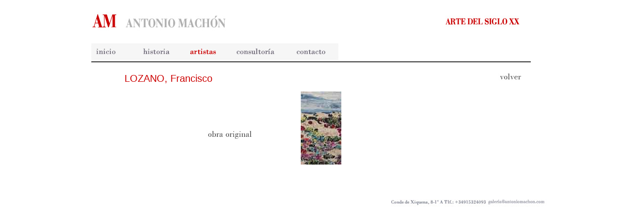

--- FILE ---
content_type: text/html
request_url: https://www.antoniomachon.com/fichaartista-53.html
body_size: 7353
content:
<!DOCTYPE html PUBLIC "-//W3C//DTD XHTML 1.0 Transitional//EN" "http://www.w3.org/TR/xhtml1/DTD/xhtml1-transitional.dtd">
<html xmlns="http://www.w3.org/1999/xhtml">
<head>
<meta http-equiv="Content-Type" content="text/html; charset=utf-8" />
<title>AM ANTONIO MACH&Oacute;N. ARTE DEL SIGLO XX</title>

<style type="text/css">
<!--
body {
	background-color: #ffffff;
	margin-left: 0px;
	margin-top: 0px;
	margin-right: 0px;
	margin-bottom: 0px;
}

-->
</style>
<script type="text/javascript">
<!--
function MM_preloadImages() { //v3.0
  var d=document; if(d.images){ if(!d.MM_p) d.MM_p=new Array();
    var i,j=d.MM_p.length,a=MM_preloadImages.arguments; for(i=0; i<a.length; i++)
    if (a[i].indexOf("#")!=0){ d.MM_p[j]=new Image; d.MM_p[j++].src=a[i];}}
}
function MM_swapImgRestore() { //v3.0
  var i,x,a=document.MM_sr; for(i=0;a&&i<a.length&&(x=a[i])&&x.oSrc;i++) x.src=x.oSrc;
}
function MM_findObj(n, d) { //v4.01
  var p,i,x;  if(!d) d=document; if((p=n.indexOf("?"))>0&&parent.frames.length) {
    d=parent.frames[n.substring(p+1)].document; n=n.substring(0,p);}
  if(!(x=d[n])&&d.all) x=d.all[n]; for (i=0;!x&&i<d.forms.length;i++) x=d.forms[i][n];
  for(i=0;!x&&d.layers&&i<d.layers.length;i++) x=MM_findObj(n,d.layers[i].document);
  if(!x && d.getElementById) x=d.getElementById(n); return x;
}

function MM_swapImage() { //v3.0
  var i,j=0,x,a=MM_swapImage.arguments; document.MM_sr=new Array; for(i=0;i<(a.length-2);i+=3)
   if ((x=MM_findObj(a[i]))!=null){document.MM_sr[j++]=x; if(!x.oSrc) x.oSrc=x.src; x.src=a[i+2];}
}
//-->
</script>
<link href="estilos.css" rel="stylesheet" type="text/css" />

<script type="text/javascript">

  var _gaq = _gaq || [];
  _gaq.push(['_setAccount', 'UA-22730873-1']);
  _gaq.push(['_trackPageview']);

  (function() {
    var ga = document.createElement('script'); ga.type = 'text/javascript'; ga.async = true;
    ga.src = ('https:' == document.location.protocol ? 'https://ssl' : 'http://www') + '.google-analytics.com/ga.js';
    var s = document.getElementsByTagName('script')[0]; s.parentNode.insertBefore(ga, s);
  })();

</script>
</head>

<body onload="MM_preloadImages('images/btnInicioOverinter.jpg','images/btnHistoriaOverinter.jpg','images/btnConsultoriaOverinter.jpg','images/btnContactoOverinter.jpg','images/titobraoriginaOver.jpg','images/titobragraficaOver.jpg','images/volverOver.jpg')">
<table width="960" border="0" align="center" cellpadding="0" cellspacing="0">
  <tr>
    <td><img src="images/topInteriores.jpg" width="960" height="96" border="0" usemap="#Map2" /></td>
  </tr>
  <tr>
    <td><table width="100%" border="0" cellspacing="0" cellpadding="0">
      <tr>
        <td width="4%" valign="top"><img src="images/img1int.jpg" width="35" height="20" /></td>
        <td width="5%" valign="top"><a href="selweb.html" onmouseout="MM_swapImgRestore()" onmouseover="MM_swapImage('Imagen4','','images/btnInicioOverinter.jpg',1)"><img src="images/btnInicioOninter.jpg" alt="inicio" title="inicio" name="Imagen4" width="44" height="20" border="0" id="Imagen4" /></a></td>
        <td width="5%" valign="top"><img src="images/img2int.jpg" width="52" height="20" /></td>
        <td width="6%" valign="top"><a href="historia.html" onmouseout="MM_swapImgRestore()" onmouseover="MM_swapImage('Imagen16','','images/btnHistoriaOverinter.jpg',1)"><img src="images/btnHistoriaOninter.jpg" alt="historia" name="Imagen16" width="60" height="20" border="0" id="Imagen16" /></a></td>
        <td width="4%" valign="top"><img src="images/img3int.jpg" width="36" height="20" /></td>
        <td width="6%" valign="top"><a href="artistas.html"><img src="images/btnArtistasOverinter.jpg" width="60" height="20" border="0" /></a></td>
        <td width="4%" valign="top"><img src="images/img4int.jpg" width="36" height="20" /></td>
        <td width="8%" valign="top"><a href="consultoria.html" onmouseout="MM_swapImgRestore()" onmouseover="MM_swapImage('Imagen7','','images/btnConsultoriaOverinter.jpg',1)"><img src="images/btnConsultoriaOninter.jpg" alt="consultor&iacute;a" title="consultor&iacute;a" name="Imagen7" width="81" height="20" border="0" id="Imagen7" /></a></td>
        <td width="4%" valign="top"><img src="images/img5int.jpg" width="41" height="20" /></td>
        <td width="7%" valign="top"><a href="contacto.html" onmouseout="MM_swapImgRestore()" onmouseover="MM_swapImage('Imagen8','','images/btnContactoOverinter.jpg',1)"><img src="images/btnContactoOninter.jpg" alt="contacto" title="contacto" name="Imagen8" width="64" height="20" border="0" id="Imagen8" /></a></td>
        <td width="47%" valign="top"><img src="images/img6int.jpg" width="451" height="20" /></td>
      </tr>
    </table></td>
  </tr>
  <tr>
    <td><img src="images/lineaseparacioninteriores.jpg" width="960" height="19" /></td>
  </tr>
      
  <tr>
    <td bgcolor="#FFFFFF"><table width="960" border="0" cellspacing="0" cellpadding="0">

      <tr>
        <td width="95">&nbsp;</td>
        <td width="407" valign="top" style="padding-top:15px; font-family:Arial; font-size:20px; color:#CC0000;">
          LOZANO, Francisco
          </td>
        <td width="407" align="right" valign="top" style="padding-top:15px; font-family:Arial; font-size:20px; color:#CC0000;"><a href="artistas.html" onmouseout="MM_swapImgRestore()" onmouseover="MM_swapImage('Imagen19','','images/volverOver.jpg',1)"><img src="images/volverOn.jpg" alt="volver" name="Imagen19" width="49" height="20" border="0" id="Imagen19" /></a></td>
        <td width="51">&nbsp;</td>
      </tr>
      <tr>
        <td>&nbsp;</td>
        <td colspan="2" valign="top" style="padding-top:15px;">
        
        <table width="814" border="0" cellspacing="0" cellpadding="0">
          <tr>
            <td width="293" align="right" valign="bottom" style="padding-bottom:50px;"><a href="obraoriginal-53.html" onmouseout="MM_swapImgRestore()" onmouseover="MM_swapImage('Imagen18','','images/titobraoriginaOver.jpg',1)"><img src="images/titobraoriginaOn.jpg" alt="obra original de LOZANO, Francisco" title="obra original de LOZANO, Francisco" name="Imagen18" width="94" height="20" border="0" id="Imagen18" /></a></td>
            <td width="521" style="padding-left:100px;"><a href="obraoriginal-53.html"><img src="obraartistas/53-28peq.jpg" alt="obra original de LOZANO, Francisco" title="obra original de LOZANO, Francisco" border="0" /></a></td>
          </tr>
        </table>
        
        </td>
        <td>&nbsp;</td>
      </tr>
      <tr>
        <td>&nbsp;</td>
        <td height="30" colspan="2" valign="top">&nbsp;</td>
        <td>&nbsp;</td>
      </tr>
      <tr>
        <td>&nbsp;</td>
        <td colspan="2" valign="top">
        
        </td>
        <td>&nbsp;</td>
      </tr>

      <tr>
        <td>&nbsp;</td>
        <td colspan="3" align="right" style="padding-top:15px;"><img src="images/direccion.jpg" alt="Conde de Xiquena, 8-1&ordm; A  info@antoniomachon.com" width="335" height="30" border="0" usemap="#Map" title="Conde de Xiquena, 8-1º A  info@antoniomachon.com" /></td>
      </tr>
    </table></td>
  </tr>
  <tr>
    <td height="30">&nbsp;</td>
  </tr>

</table>

<map name="Map" id="Map">
  <area shape="rect" coords="213,8,329,20" href="mailto:info@antoniomachon.com" target="_blank" />
</map>

<map name="Map2" id="Map2">
  <area shape="rect" coords="31,28,303,61" href="artedelsigloxx.html" alt="AM ANTONIO MACH&Oacute;N" title="AM ANTONIO MACH&Oacute;N" />
</map>
</body>
</html>


--- FILE ---
content_type: text/css
request_url: https://www.antoniomachon.com/estilos.css
body_size: 907
content:
.txtnormal10 {
	font-family: Arial;
	color: #000;
	font-size:10px;
	font-weight:normal;
}
.txtnormal11 {
	font-family: Arial;
	color: #000;
	font-size:11px;
	font-weight:normal;
}
.txtnormal10gris {
	font-family: Arial;
	color: #666;
	font-size:10px;
	font-weight:normal;
}
.txtnormal9gris {
	font-family: Arial;
	color: #808080;
	font-size:9px;
	font-weight:normal;
}
.txtnormal12 {
	font-family: Arial;
	color: #000;
	font-size:12px;
	font-weight:normal;
}
.txtnormal12gris {
	font-family: Arial;
	color: #808080;
	font-size:12px;
	font-weight:normal;
}
.txtnormal13 {
	font-family: Arial;
	color: #000;
	font-size:13px;
	font-weight:normal;
}
.txtnormal14 {
	font-family: Arial;
	color: #000;
	font-size:14px;
	font-weight:normal;
}
.txtnormal15 {
	font-family: Arial;
	color: #000;
	font-size:15px;
	font-weight:normal;
}
.txtnormal16roja {
	font-family: Arial;
	color: #CC0000;
	font-size:16px;
	font-weight:normal;
}
.txtnormal14roja {
	font-family: Arial;
	color: #CC0000;
	font-size:14px;
	font-weight:normal;
}